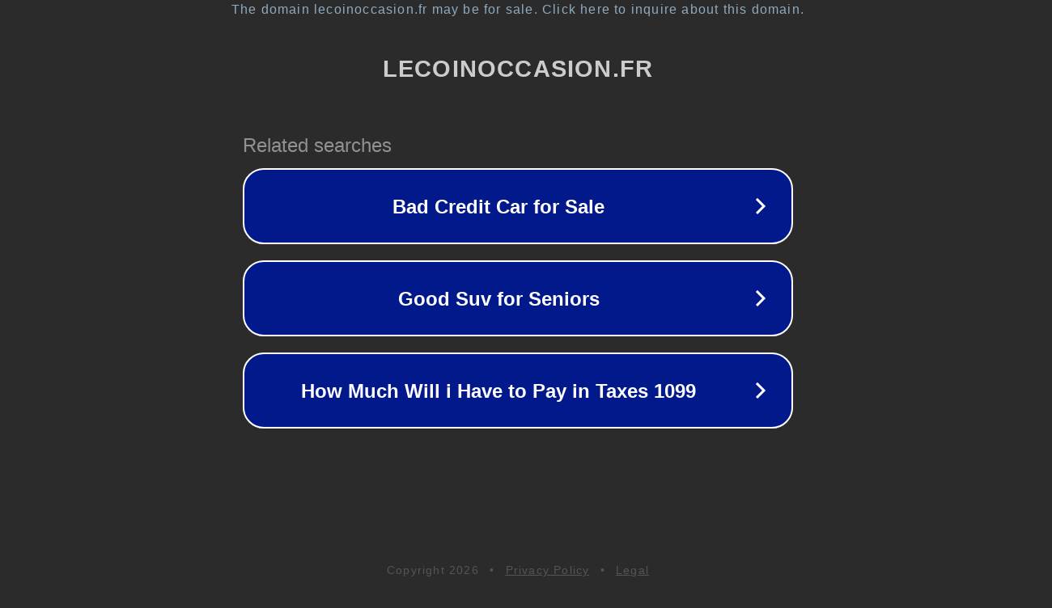

--- FILE ---
content_type: text/html; charset=utf-8
request_url: https://lecoinoccasion.fr/annonce-%C3%A0-essonne/Immobilier/villa-6-pieces-149-m2-61b50b7fb5f47.html
body_size: 1154
content:
<!doctype html>
<html data-adblockkey="MFwwDQYJKoZIhvcNAQEBBQADSwAwSAJBANDrp2lz7AOmADaN8tA50LsWcjLFyQFcb/P2Txc58oYOeILb3vBw7J6f4pamkAQVSQuqYsKx3YzdUHCvbVZvFUsCAwEAAQ==_cPLpH3eutbedjr7bHNTxjwqN9x/flrmzvMrmiRcjlmWTpos9ACakFC6CLl3S+Zd3dtOD3g68o6zx2T4VDoaheQ==" lang="en" style="background: #2B2B2B;">
<head>
    <meta charset="utf-8">
    <meta name="viewport" content="width=device-width, initial-scale=1">
    <link rel="icon" href="[data-uri]">
    <link rel="preconnect" href="https://www.google.com" crossorigin>
</head>
<body>
<div id="target" style="opacity: 0"></div>
<script>window.park = "[base64]";</script>
<script src="/bEVIAfnPn.js"></script>
</body>
</html>
